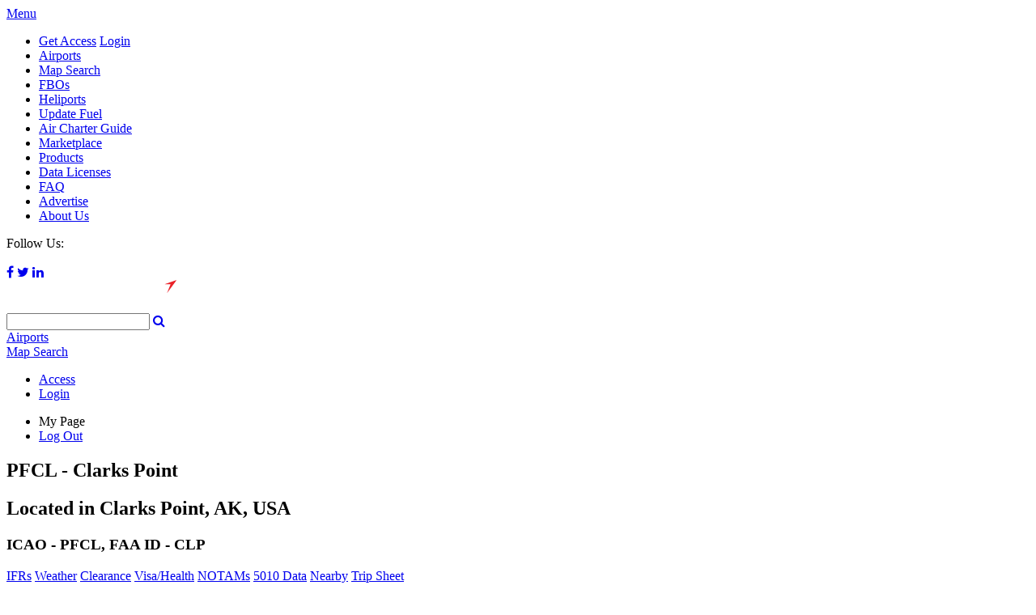

--- FILE ---
content_type: text/html; charset=utf-8
request_url: https://acukwik.com/Airport-Info/PFCL
body_size: 15369
content:
<!DOCTYPE html>
<html  lang="en-US" dir="ltr">
<head id="Head">
<!-- AirGap - Advanced Consent Override -->
<script>
self.airgap = {
overrides: [],
cookieOverrides: [],
...self.airgap,
};
const allowGcmAdvanced = (event) => {
if (event.purposes.has('GcmAdvanced')) {
event.allow();
}
};
self.airgap.overrides.push({override: allowGcmAdvanced});
self.airgap.cookieOverrides.push(allowGcmAdvanced);
</script>
  <script type="text/javascript">"use strict";function _typeof(t){return(_typeof="function"==typeof Symbol&&"symbol"==typeof Symbol.iterator?function(t){return typeof t}:function(t){return t&&"function"==typeof Symbol&&t.constructor===Symbol&&t!==Symbol.prototype?"symbol":typeof t})(t)}!function(){self.airgap?.ready||(self.airgap={readyQueue:[],ready(e){this.readyQueue.push(e)},...self.airgap});const e=()=>{const e="__tcfapiLocator",t=[],a=window;let n,s,o=a;for(;o;){try{if(o.frames[e]){n=o;break}}catch(e){}if(o===a.top)break;o=o.parent}n||(!function t(){const n=a.document,s=!!a.frames[e];if(!s)if(n.body){const t=n.createElement("iframe");t.style.cssText="display:none",t.name=e,n.body.appendChild(t)}else setTimeout(t,5);return!s}(),a.__tcfapi=function(...e){if(!e.length)return t;"setGdprApplies"===e[0]?e.length>3&&2===parseInt(e[1],10)&&"boolean"==typeof e[3]&&(s=e[3],"function"==typeof e[2]&&e[2]("set",!0)):"ping"===e[0]?"function"==typeof e[2]&&e[2]({gdprApplies:s,cmpLoaded:!1,cmpStatus:"stub"}):t.push(e)},a.addEventListener("message",(function(e){const t="string"==typeof e.data;let a={};if(t)try{a=JSON.parse(e.data)}catch(e){}else a=e.data;const n="object"==typeof a&&null!==a?a.__tcfapiCall:null;n&&window.__tcfapi(n.command,n.version,(function(a,s){let o={__tcfapiReturn:{returnValue:a,success:s,callId:n.callId}};e&&e.source&&e.source.postMessage&&e.source.postMessage(t?JSON.stringify(o):o,"*")}),n.parameter)}),!1))};airgap.ready((t=>{"TCF_EU"===t.loadOptions.consentManagerConfig.initialViewStateByPrivacyRegime[t.getRegimes()[0]]&&("undefined"!=typeof module?module.exports=e:e())}))}();</script>
  <script
data-cfasync="false"
data-local-sync="allow-network-observable"
data-prompt="auto"
data-report-only="off"
data-dismissed-view-state="Collapsed"
data-tcf-ui-dismissed-view-state="Collapsed"
src="https://transcend-cdn.com/cm/ef49a3f1-d8c1-47d6-88fc-50e41130631f/airgap.js"
></script>
<!-- End AirGap -->
<script type="text/JavaScript">
    var _elqQ = _elqQ || [];
    _elqQ.push(['elqSetSiteId', '966913078']);
    _elqQ.push(['elqTrackPageView', window.location.href]);

    (function () {
        function async_load() {
            var s = document.createElement('script'); s.type = 'text/javascript'; s.async = true;
            s.src = '//img.en25.com/i/elqCfg.min.js';
            var x = document.getElementsByTagName('script')[0]; x.parentNode.insertBefore(s, x);
        }
        async_load(); //modification for GTM compatibility
    })();
</script>
<!-- End Eloqua tracking -->
    <meta content="text/html; charset=UTF-8" http-equiv="Content-Type" />
<meta name="viewport" content="initial-scale=1.0,width=device-width" />
<!-- 
Start of global snippet: Please do not remove
Place this snippet between the <head> and </head> tags on every page of your site.
-->
<!-- Global site tag (gtag.js) - Google Marketing Platform -->
<script async src="https://www.googletagmanager.com/gtag/js?id=DC-9714310"></script>
<script>
  window.dataLayer = window.dataLayer || [];
  function gtag(){dataLayer.push(arguments);}
  gtag('js', new Date());

  gtag('config', 'DC-9714310');
</script>
<!-- End of global snippet: Please do not remove -->
<script type='text/javascript'>
    var script = document.createElement('script');
    script.type = "text/javascript";
    script.async=true;
    script.addEventListener("load", function (event) {
    if (window.IIRISTracker) {
      var cfg = {};
      cfg.config = {};
      cfg.config.snowplow = {};
      cfg.config.snowplow.appId = 'acukwik.com';
      cfg.config.snowplow.cDomain = 'c.acukwik.com';
      cfg.config.td = {};
      cfg.config.td.lob = 'im_naaviation';
      cfg.config.td.domain = 'acukwik'
      cfg.config.snowplow.contentTagEnabled = false;

IIRISTracker.initConfig(cfg);
      var irisEvt = new Event("trackerLoaded");
      window.dispatchEvent(irisEvt);
}
    });
    script.src = "https://widgets.iiris.com/iiris-tracker/v3.0/iris-t.js";
    document.getElementsByTagName('head')[0].appendChild(script);
</script><title>
	PFCL/Clarks Point General Airport Information
</title><meta id="MetaDescription" name="description" content="PFCL/Clarks Point General Airport Information" /><meta id="MetaKeywords" name="keywords" content="PFCL/Clarks Point General Airport Information, airport data, airport information" /><meta id="MetaRobots" name="robots" content="INDEX, FOLLOW" /><link rel="stylesheet" href="https://maxcdn.bootstrapcdn.com/font-awesome/4.6.1/css/font-awesome.min.css" /><link href="https://fonts.googleapis.com/css?family=Open+Sans:400,600,700" rel="stylesheet" type="text/css" /><link href="/Portals/0-System/dnn-css-variables.css?cdv=387" type="text/css" rel="stylesheet"/><link href="/Resources/Shared/stylesheets/dnndefault/10.0.0/default.css?cdv=387" type="text/css" rel="stylesheet"/><link href="/Portals/_default/Skins/acukwik/skin.css?cdv=387" type="text/css" rel="stylesheet"/><link href="/Portals/0/portal.css?cdv=387" type="text/css" rel="stylesheet"/><link href="/Portals/_default/Skins/acukwik/jquery.fancybox.css?cdv=387" type="text/css" rel="stylesheet"/><script src="/Resources/libraries/jQuery/03_07_01/jquery.js?cdv=387" type="text/javascript"></script><script src="/Resources/libraries/jQuery-Migrate/03_04_01/jquery-migrate.js?cdv=387" type="text/javascript"></script><script src="/Resources/libraries/jQuery-UI/01_13_03/jquery-ui.min.js?cdv=387" type="text/javascript"></script><script src="/Resources/libraries/HoverIntent/01_10_01/jquery.hoverIntent.min.js?cdv=387" type="text/javascript"></script>
	<!--[if IE]>
    <script type="text/javascript" src="https://cdnjs.cloudflare.com/ajax/libs/html5shiv/3.7.3/html5shiv-printshiv.js"></script>
    <![endif]-->
    <script async src="https://securepubads.g.doubleclick.net/tag/js/gpt.js"></script>
	<script>
    var gptadslots = [];
    var googletag = googletag || { cmd: [] };
</script>
    
    <script src="//assets.adobedtm.com/100e8b570010/6f645bf810b1/launch-b93c5d91f763.min.js"></script>
<link rel='icon' href='/Portals/0/Templates/favicon.ico?ver=iKPXGqLJUqW_d93m2nUlpA%3d%3d' type='image/x-icon' /><script type="text/javascript">
//ARPT page
 googletag.cmd.push(function () {
     var mapping1 = googletag.sizeMapping().addSize([720, 540], [728, 90]).addSize([320, 240], [[320, 50], [300, 50]]).addSize([100, 100], [88, 31]).build();
     var mapping2 = googletag.sizeMapping().addSize([990, 90], [980, 90], [970, 90], [728, 90], [320, 100], [320, 50]).build();
     //Bottom Anchor declaration
     gptadslots.push(googletag.defineOutOfPageSlot('/2441/acukwik.com', googletag.enums.OutOfPageFormat.BOTTOM_ANCHOR).setTargeting('pos', ['anchor']).defineSizeMapping(mapping2).addService(googletag.pubads()));
     //Adslot 10 declaration
     gptadslots.push(googletag.defineSlot('/2441/acukwik.com', [[320,50]], 'div-gpt-ad-6119057-10').setTargeting('pos', ['fullbanner1']).setTargeting('icao', ['PFCL']).setTargeting('siteArea', ['airport']).defineSizeMapping(mapping1).addService(googletag.pubads()));

     //Adslot 5 declaration
     gptadslots.push(googletag.defineSlot('/2441/acukwik.com', [[120,600]], 'div-gpt-ad-6119057-5').setTargeting('pos', ['skyscraper1']).setTargeting('siteArea', ['airport']).addService(googletag.pubads()));

     //Adslot 11 declaration
     gptadslots.push(googletag.defineSlot('/2441/acukwik.com', [[300,250]], 'div-gpt-ad-6119057-11').setTargeting('pos', ['lgsquare2']).setTargeting('icao', ['PFCL']).setTargeting('siteArea', ['airport']).addService(googletag.pubads()));

     //Adslot 2 declaration
     gptadslots.push(googletag.defineSlot('/2441/acukwik.com', [[120,600]], 'div-gpt-ad-6119057-2').setTargeting('pos', ['skyscraper2']).setTargeting('siteArea', ['airport']).addService(googletag.pubads()));

     //Adslot 7 declaration
     gptadslots.push(googletag.defineSlot('/2441/acukwik.com', [[320,50]], 'div-gpt-ad-6119057-7').setTargeting('pos', ['fullbanner2']).setTargeting('icao', ['PFCL']).setTargeting('siteArea', ['airport']).defineSizeMapping(mapping1).addService(googletag.pubads()));

     //Adslot 14 declaration
     gptadslots.push(googletag.defineSlot('/2441/acukwik.com', [[320,50]], 'div-gpt-ad-3632527-14').setTargeting('pos', ['fullbanner3']).setTargeting('siteArea', ['airport']).defineSizeMapping(mapping1).addService(googletag.pubads()));

     //Adslots declaration
     googletag.pubads().enableSingleRequest();
     googletag.pubads().collapseEmptyDivs();
     googletag.enableServices();
 });
</script>
</head>
<body id="Body">

    <form method="post" action="/Airport-Info/PFCL" onsubmit="javascript:return WebForm_OnSubmit();" id="Form" enctype="multipart/form-data">
<div class="aspNetHidden">
<input type="hidden" name="__EVENTTARGET" id="__EVENTTARGET" value="" />
<input type="hidden" name="__EVENTARGUMENT" id="__EVENTARGUMENT" value="" />
<input type="hidden" name="__VIEWSTATE" id="__VIEWSTATE" value="xMG3CvIFdp2bVDjKuOZnmSnTT53dFu9YxMR5bgn85CRlxwcBIifMOXCUyBb3uVkiY8g+3Yxkuquoa8ztR9qBkp0+I2r0jhKNxmX0vg80nzpwkjQ1Mfk7X3ZpNSy1LjWLYcDeKfGGojuObPJSbRmrokSUk8o0xLlajW2K9iGlTIdfOEF4Sm9QB0mfYG8q/qAYrSLmojN7LbqABz9hijxA41rP2B//X2mvJwx03sGOLDbnPPc8GGbrMYMGo/wlenGs7nrjqMIBzdT5qYDrLBlR8gfRdhugEl/lA0Mr0O5p555/Ky2h+uyrPJLbR3yrHcg16h5XovuZVb5eXainuCmlqF7S4vmlk+j8m2YCSy71WqwZKcLX1B16qku4YphBVy3awgMrqTaoHuOmZALpo+TgQ4qWzcfuuKvrBOFSS+gZTs2F+K6+VXnMUktLZMC7d1aB2PQJdXyLDf1EW3flJDzhQbvTF2lv3CZjR8XOGyFXiYjFnbDKFJ/uLf+1v1pcw5hhVOCsO0pYSnp/Ro4pibAn7UhGj1w3axsiPROa6ahP56pj4hh7iNAkUkS+mnewUFyy/W0tlIIX+K/CeBROy91lzLCaAXERM2H36C2D/vO6oB2NuvzNbknqPmE12hCSmjxNT5cYMgvy6/DtG2TyL/yCseDstZaHirasnrT2+bIDD0BZekRhLM2SqMYiVkkTwKotqc+pGACiZFUySmOui1AIq7ojiW/aeDgvwPulIqHiT5FvG31K/X24U8P0HwBLJcbEGmuLTsG4liCkVDjF/X65qePUj8WUrpfOQMamuDG0JVETbRXR1GyflWY6GBQ12MGIBiUnbBoKS4C7DiUOvvZO9qvgyPszCqciXKmkPEKGdfc37p3G1z/TmERsMeeNqKsOLSswKJFN6CZZWbX/pDVacoMlxpoGp/[base64]/bXBDyseAdIV7+oKiUVwKqoWYC1MLVcvGo3+PGeRsLT5MjXe5zl0G1LI/Slzcbfk8Mwetwewap6j7QhUoZEqQfLOhB4ZpepnlQUgr88AWzCguDIWtC8k829cTXv24JsXO+wHWaoz8WXtboH1ahSKRIEMMG6/bwPpvfRLGq/VRpdoe8tX/4l8mVo/YZWQVN+fjRCrP2EDTbyg8ufwq7k1/mPdAh3hJNnWnVZAKjwB5XommUHIpnfn6H7+0HsVT52OT6w5w/buJu9zN8YZE+jYts1yOas/mljk6jS54vtZgOaLSkQtX3P6xLfFi1c9O69LdGxzmFKvz54+2QGvaZx+rXsRnEoMxXAzMxpj+viZmcB43elk+pzQ4Zp4pQJnZPrNc0eYX1Uw6nJzTeDMx7VG6KaQ0CaTavcurhpn/hP6WIWq8h5RWdnjOg/SH3kdZAL4j3TbFNOJKUtRCyu6ngJ5SOIXdi1yxUMYR5d1BhX0T8GOsmTTyETpKb/zUsNUYviITFeDhjfra7ZEpsJ8iuDfanDVtUFx/d+stWUWBgKYDwuSME++dqjJx6lHOmjCBqz5TPXtW0s78W+1yb8sj/8C0wmyL/gIIgqg3J96I8GZHysw3AP5EYeBAciGybIgI31WjU/fGc+inHZgNl+XiV+O50NCoa/20pCv8R9ShbWGqLbiFXoFuhfT0ygD105FsPrRqabx/wH+dW3Gahluob2VYk7p4Ouv6R6qQKCSO6uAZDzCHGsnlhBqgkEv2259e5+bN0AXAfiWZRvlWbohzNgyLGkVQjAMUblPMWqK3QrzXVcBcZCUrB7T+/gpIz1Wtw2qFDGUXSbGrbuTbAIlACTOrp0P/zozyqv0GY6g8qIwh+uKp4Vgv+L6muN5pJUCtG4rOE6mzPxdrcZK+jTksc/Ribr4/R71h7WITzSJ5/2NxGCBuV+vgYhWvZiG2+CTj/rj/irK9iWdkkOQNXor9tX/b0waGyY3pRFPY79KX9yVTJpRDeZ1YL96WHYGAXEy2GVhTY2CLPUzYB3cEuiAdW5jHNIS180kVgWlo5hXSu3JKDeBJC21jrx5uB0M0xaIgeTwMmNJ9ioJT1llqlDVXNHNpXzMalRcg5iRmZAyYsJZ1VkFWPcudckMT0gIgKYR+nEnY4O/sQMBpaWfz39i+uty0O78pl+AaobBOYu9MeHjYUboxnZXiI202NG1iv/s53M3spCJ41VtnnijA84wpLjD4AYIMzlB6y4grOugLydOzqkF59FxlqvrFRWCIb8Zhs3eRm1sWn14nyrGyM50Nid/lK3sLjw8IO/[base64]/nGAX4oSkRKgqTBJpXl9nOTV6VNYtggmIO62nadKSSExSoLnaxFtDdwL1jcBpI57dmOwcGYQI9PqWE9HnvWBxeQ7jI79vE/0LEq1TruzcjCqcEuxft542YXN3W+j5z4gGluvS8DTkYrv6LGRUaqvb0AcPtnyrcpaC2YdDFzuXQ5AvYVJmdRxXA0c7lxcF62vj7/3fRSFmb6glhK73czZzAuXk9izk+UptJosxf+xudp2sylbfdo1qdtPMeOdHLzU4tS/W7vpLtJBXlK2b8jwBOHAt+Gp72TuKr2kCEuxjYOe4DPNIj6cqOXZGqgzZOqejER8qPJSoV0koi46u5CEnkTn1dMiIc9dRQHb2UsS6IlQDA2F2onZKHQeYrYN0uH5MkLo9UrEgAKQOQxANckSV4z+VcQ/[base64]/5J4PRRZPqj1ZIdqohaRGXrh8dA9HaSP3CLATGqDAAjl8mT93ymAVG/Q9ioICcXFUP3SuRPwI+WJISbxqh7dypL4FQhkqz5WOwwsL+5VMetdjXtMTUinr8svoqoAAK2pblu/5KHca+/5nj8Ji1gJ3VRLuXfv8iu4ez5JDM6gwpd6c1CWWjwmRQtEPD2YnnQLTIM2ipawIuJ3OUxSRPPR3E18ej8UJHpH7EFF8fP7Zg/ACwCmkL+kUkuQYVjA0M6hwNLTO5wWH+n0Lt8E848V2TXtwnaEdDMsR8A/[base64]/dJDrPGIjv4fo3Jj6aXpWYn/U0cdtzWrJgfS/ZHfr5eC/QJ74+tXqopbhw9gn+W8AxyY4kQNyJJzopWHf5BqlZNGAzGfQtVUNw+9RCWl2CXFFHGLt/QjCkcia5vpeSooH3BeZc+ULWR1E4On2/kO3bRKv4GNS2MT8G+yIabl1YZlIZYui1SQzbkzWN70LXPm4N9c28Zs5qHiyioVtsYR1Ppy75ywOn/q5I+7PONQF3r1NFK74KvrQ6c+Rhd6flKjDzl3eVZfN61hU8LXwo4AHWdIXBm1zp5xfvvz3cN6buoPixHaiLIyvLyFgOOkt+X/Anv393wv65FQ5UfMY/hEhFXKh58vqU7bZU/pGWcapYrc64UVdwEy5qAXucjXfPAUoOlvTyXHOBqMhz1EYegI5hAeYNb9f17oeK8R9/h5/Z0RjjyuwXLdZPsD4MaHlyoI/Om45EuH0M6+1VvJYYqLRhKFRhM7c/uFfkR8wYdutdchA/4nH+35EdIvxXCvtR9az6yw3hAf8dEjCRggTcXoUKgm7Apb/GTp4nIv5e++xeAz7AbATlvdaFT75wMKB4zkN+4Tpy860XEl+9IzGXKKi8e9DH4UxrSljvBW0Djulv40K/3UGd5N163OXze5wzCli02Svnq5uoZesNvWBsyhB5xXo9FueyQ8MypOvHqoPpuRWfuLI8lnr57BZ+cOaxNoebsEtpzsHrAlSlTXGEHrv1Gn15m9/6HCzx1UzWE5tmFB8IlWsAVMpyFnMjCczr6apbxKOKAZe0XvL4MxVCjVKbEFf0y91CHknaD/IruNlyxE3t+qKA7OOZ/NJsNqSdN88nnH86iCkDxrSv8H1ZLfHYBjknuizAMxSvfkzFz0QkDAJeKaVC4kZO448BSRa+42yYZkC0v2HlPkkIn4xH0y86t/FMnR30FeZ3yzvf4HQsuaowL4gUdeUWmKOJLbnUfAx+VpQ73lA8DmtUKjPn" />
</div>

<script type="text/javascript">
//<![CDATA[
var theForm = document.forms['Form'];
if (!theForm) {
    theForm = document.Form;
}
function __doPostBack(eventTarget, eventArgument) {
    if (!theForm.onsubmit || (theForm.onsubmit() != false)) {
        theForm.__EVENTTARGET.value = eventTarget;
        theForm.__EVENTARGUMENT.value = eventArgument;
        theForm.submit();
    }
}
//]]>
</script>


<script src="/WebResource.axd?d=pynGkmcFUV0ADzfOnRUBpv3rK_50aSSPuUHVhzLLR3XQ4b9UzmHxiL-q9MA1&amp;t=638901536248157332" type="text/javascript"></script>


<script src="/ScriptResource.axd?d=nv7asgRUU0t-RrePSRgGYrsRu5xBvkvHEuOkUuupZ7-JobFsQvOwIRhtaXOs1UAQeh4LO3mElWKdKB5tziRhnZ77XIbBEhgw4QNoH27nPFW00oxIClzQbQeHStQ1&amp;t=ffffffff93d1c106" type="text/javascript"></script>
<script src="/ScriptResource.axd?d=NJmAwtEo3Ipvb28UklfwIpkQF2ZpDbeKkjMECF-XTa5mE5mTRWfVXGX8s5iqHBGcJN5-ymlgQmOyu8XDSiBHXmEDvPiHV9SWYgs-c9hJOD-RVndwxad1zW9RxmXbS-kM9az72A2&amp;t=5c0e0825" type="text/javascript"></script>
<script src="/ScriptResource.axd?d=dwY9oWetJoJSoofd0rZz-EqZbSZc2mqhUb3YHCfeXgaVdGUlfbgl2YiURnYYIE2o74d2pLZDBQf1EF06IBH8GddHVgpmt33Qdph_jHeqwr869dVJMT1ILCU9EGW2fdV2TPCaITxYETeHeDAl0&amp;t=5c0e0825" type="text/javascript"></script>
<script type="text/javascript">
//<![CDATA[
function WebForm_OnSubmit() {
if (typeof(ValidatorOnSubmit) == "function" && ValidatorOnSubmit() == false) return false;
return true;
}
//]]>
</script>

<div class="aspNetHidden">

	<input type="hidden" name="__VIEWSTATEGENERATOR" id="__VIEWSTATEGENERATOR" value="CA0B0334" />
	<input type="hidden" name="__VIEWSTATEENCRYPTED" id="__VIEWSTATEENCRYPTED" value="" />
	<input type="hidden" name="__EVENTVALIDATION" id="__EVENTVALIDATION" value="+x7tlcLMefTozATgnyDK1IIOyExJdZVsiUAbH7GqhfffZXGry9g+ozo93nm3xqX7t5YSRcRa0OCNYYHT8UpVFaGo0xCFBAw87FAbE17cYp0yZGLN6YNwbaBjCsZcLZACoNNOsZUpdjJuFzZPu+bRywCE8+V/HY+3AS7eOYx3sfwbV+c5g6V701cDGdt4scAb+NQpX6ZCBQnpnwYf2B4L1xhwjzKCC4n2UwvdW1vRaJ1ibvTlNhp4PRV9ca6DSCPLvlLmeJ09Q7xDk4LcJ1Ma48cVdwQ=" />
</div><script src="/js/dnn.modalpopup.js?cdv=387" type="text/javascript"></script><script src="/Portals/_default/Skins/acukwik/js/jquery.rateit.min.js?cdv=387" type="text/javascript"></script><script src="/Portals/_default/Skins/acukwik/js/jquery.fancybox.pack.js?cdv=387" type="text/javascript"></script><script src="/Portals/_default/Skins/acukwik/js/jquery.watermark.min.js?cdv=387" type="text/javascript"></script><script src="/Portals/_default/Skins/acukwik/js/jquery.cookie.js?cdv=387" type="text/javascript"></script><script src="/Portals/_default/Skins/acukwik/js/jquery.formatCurrency-1.4.0.pack.js?cdv=387" type="text/javascript"></script><script src="/Portals/_default/Skins/acukwik/js/site.js?cdv=387" type="text/javascript"></script><script src="/js/dnncore.js?cdv=387" type="text/javascript"></script><script src="https://maps.google.com/maps/api/js?v=3&amp;key=AIzaSyAr4bmJBY2Y9Ooov1qnLljH78Vw3zDNK_I&amp;cdv=387" type="text/javascript"></script><script src="/Resources/libraries/DnnPlugins/10_01_02/dnn.jquery.js?cdv=387" type="text/javascript"></script>
<script type="text/javascript">
//<![CDATA[
Sys.WebForms.PageRequestManager._initialize('ScriptManager', 'Form', ['tdnn$MyAccountLink1$up1','dnn_MyAccountLink1_up1','tdnn$ctr422$VDC$ctl00$up1','','tdnn$ctr422$VDC$ctl00$TripSheetControl1$up1',''], ['dnn$ctr422$VDC$ctl00$rFBO',''], [], 5400, '');
//]]>
</script>

        
        
        

<div class="airportInfo">
    <div class="clearboth pFixed">

        <div class="leaderboard">
            <!-- Async AdSlot 10 for Ad unit 'acukwik.com' ### Size: [[320,50]] -->
            <!-- Adslot's refresh function: googletag.pubads().refresh([gptadslots[9]]) -->
            <div id='div-gpt-ad-6119057-10'>
                <script>
                    googletag.cmd.push(function () { googletag.display('div-gpt-ad-6119057-10'); });
                </script>
            </div>
            <!-- End AdSlot 10 -->
        </div>
        <header class="header secondary mb20px">
            <div class="wrap">
                <div class="clearfix">
                    <div class="fl sidebar">
                        <div id="TopNav">
                            <a href="#" class="OpenMenu">Menu</a>
                            <nav class="hide TopMenu">
                                
<ul>
    
    <li id="dnn_TopNav1_liAccess" class="showonMobileTablet">
        <a href="/Get-Access">Get Access</a>
        <a id="dnn_TopNav1_hlLogin" onclick="return dnnModal.show(&#39;/Login?returnurl=/Airport-Info/PFCL&amp;popUp=true&#39;,/*showReturn*/true,440,520,true,&#39;&#39;)" href="https://acukwik.com/Login?returnurl=/Airport-Info/PFCL">Login</a>
    </li>
    <li>
        <a href="/Power-Search-Airports">Airports</a>
    </li>
    <li>
        <a href="/Map-Search">Map Search</a>
    </li>
    <li>
        <a href="/Power-Search-FBO">FBOs</a>
    </li>
    <li>
        <a href="/Power-Search-Heliports">Heliports</a>
    </li>
    <li>
        <a href="/Account/User?d=y">Update Fuel</a>
    </li>
    <li>
        <a href="https://www.aircharterguide.com/" target="_blank">Air Charter Guide</a>
    </li>
    <li>
        <a href="https://marketplace.aviationweek.com/" target="_blank">Marketplace</a>
    </li>
    <li>
        <a href="/Products">Products</a>
    </li>
    <li>
        <a href="/Data-Licenses">Data Licenses</a>
    </li>
    <li>
        <a href="/FAQ">FAQ</a>
    </li>
    <li>
        <a href="/Advertise">Advertise</a>
    </li>
    <li>
        <a href="/About-Us">About Us</a>
    </li>
</ul>
<div class="clearboth social">
    Follow Us:<br />
    <br />
    <a href="http://www.facebook.com/pages/Acukwik/100830696644032" target="_blank"><i class="fa fa-facebook" aria-hidden="true"></i></a>
    <a href="https://twitter.com/acukwik" target="_blank"><i class="fa fa-twitter" aria-hidden="true"></i></a>
    <a href="https://www.linkedin.com/company/ac-u-kwik?trk=company_logo" target="_blank"><i class="fa fa-linkedin" aria-hidden="true"></i></a>
</div>
                            </nav>
                        </div>
                    </div>
                    <div class="fl main_content">
                        <div class="clearboth">
                            <a id="dnn_dnnLOGOmobi_hypLogo" title="My Website" href="/">
                                <img id="dnn_dnnLOGOmobi_imgLogo" src="/portals/0/web_images/header-logo.svg" />
                            </a>
                        </div>
                        <div id="dnn_BasicSearch_pnlBasicSearch" class="BasicSearch" onkeypress="javascript:return WebForm_FireDefaultButton(event, &#39;dnn_BasicSearch_lbntSearch&#39;)">
	
    <input name="dnn$BasicSearch$txtSearch" type="text" maxlength="50" id="dnn_BasicSearch_txtSearch" class="basicSearchTXT" />
    <a id="dnn_BasicSearch_lbntSearch" class="Search" href="javascript:__doPostBack(&#39;dnn$BasicSearch$lbntSearch&#39;,&#39;&#39;)"><i class="fa fa-search" aria-hidden="true"></i></a>
    <div class="clearboth">
        <div class="fl w25p"><a href="/Power-Search-Airports">Airports</a></div>
        <div class="fl w25p"><a href="/Map-Search" class="Proximity">Map <span>Search</span></a></div>
        
        <div class="clearboth"></div>
    </div>

</div>


                    </div>
                    <div class="fl sidebar">
                        

<ul class="hideonMobile">
    <li id="dnn_MyAccountLink1_AccessLi" class="AccessLI"><a href="/Get-Access">Access</a></li>
    <li id="dnn_MyAccountLink1_LoginLi">
        <a id="dnn_MyAccountLink1_hlLogin" onclick="return dnnModal.show(&#39;/Login?returnurl=/Airport-Info/PFCL&amp;popUp=true&#39;,/*showReturn*/true,440,520,true,&#39;&#39;)" href="https://acukwik.com/Login?returnurl=/Airport-Info/PFCL">Login</a>
    </li>
    
</ul>

<div class="myAccountMenu">
    <ul>
        <li>
            <a id="dnn_MyAccountLink1_hlMyAccount">My Page</a></li>
        <li><a href="/logoff.aspx">Log Out</a></li>
    </ul>
</div>
<div id="dnn_MyAccountLink1_up1">
	
        
        <div id="dnn_MyAccountLink1_UpdateProgress1" style="display:none;">
		
                <div class="divprogress" id="progress"></div>
            
	</div>
    
</div>

                    </div>
                </div>
            </div>
        </header>
    </div>
    <main class="wrap airportInfoWrap clearfix">
        <section class="fl sidebar">
            <div class="skyscraper">
                <!-- Async AdSlot 5 for Ad unit 'acukwik.com' ### Size: [[120,600]] -->
                <!-- Adslot's refresh function: googletag.pubads().refresh([gptadslots[4]]) -->
                <div id='div-gpt-ad-6119057-5'>
                    <script>
                        googletag.cmd.push(function () { googletag.display('div-gpt-ad-6119057-5'); });
                    </script>
                </div>
                <!-- End AdSlot 5 -->
            </div>
        </section>
        <section class="fl main_content">
            <div class="clearboth">
                <div id="dnn_ContentPane"><div class="DnnModule DnnModule-DynamicControl DnnModule-422"><a name="422"></a><div id="dnn_ctr422_ContentPane"><!-- Start_Module_422 --><div id="dnn_ctr422_ModuleContent" class="DNNModuleContent ModDynamicControlC">
	<div id="dnn_ctr422_VDC_ContentPane" class="">

<!--CDF(Css|/Portals/_default/Skins/acukwik/jquery.fancybox.css?cdv=387|DnnPageHeaderProvider|100)-->
<script type="text/javascript">
    function initialize3() {
        var hdnLat = $('#dnn_ctr422_VDC_ctl00_hfLat').val();
        var hdnLon = $('#dnn_ctr422_VDC_ctl00_hfLon').val();
        var latlng = new google.maps.LatLng(hdnLat, hdnLon);
        var myOptions = {
            zoom: 13,
            scrollwheel: false,
            center: latlng,
            mapTypeId: google.maps.MapTypeId.HYBRID
        };
        var map3 = new google.maps.Map(document.getElementById("map3"), myOptions);
        var marker = new google.maps.Marker({
            position: latlng,
            map: map3,
            title: ""
        });
    }
    $(function () {
        $("#dnn_ctr422_VDC_ctl00_hlRunwayDiagramIMG").fancybox();
        $("#dnn_ctr422_VDC_ctl00_hlFAADiagramIMG").fancybox();
        $("a.Freemium,a.Premium,a.International").parent('.fl').prev('.fl').addClass('regLabel');
        $('.aEmail').click(function (e) {
            var t = $(this);
            t.addClass('loader');
            $.ajax({
                type: 'GET',
                url: '/desktopmodules/Services/api/FunctionsWS/GetARPTEmail?ICAO=' + t.data('id'),
                contentType: 'application/json; charset=utf-8',
                dataType: 'json',
                success: function (d) {
                    t.replaceWith(d);
                }
            });
            e.preventDefault();
        });
        $('.ghEmail').click(function (e) {
            var t = $(this);
            t.addClass('loader');
            $.ajax({
                type: 'GET',
                url: '/desktopmodules/Services/api/FunctionsWS/GetGHEmail?GROUND_HANDLER_ID=' + t.data('id') + '&Service_Type_ID=' + t.data('service'),
                contentType: 'application/json; charset=utf-8',
                dataType: 'json',
                success: function (d) {
                    t.replaceWith(d);
                }
            });
            e.preventDefault();
        });
        $('.sEmail').click(function (e) {
            var t = $(this);
            t.addClass('loader');
            $.ajax({
                type: 'GET',
                url: '/desktopmodules/Services/api/FunctionsWS/GetSupplierEmail?SUPPLIER_ID=' + t.data('id') + '&Service_Type_ID=' + t.data('service'),
                contentType: 'application/json; charset=utf-8',
                dataType: 'json',
                success: function (d) {
                    t.replaceWith(d);
                }
            });
            e.preventDefault();
        });
        $('.convertPrice').on('click', function (e) {
            var t = $(this);
            var fuelTable = t.closest('.fuelTable');
            if (t.hasClass('red')) {
                var t1 = t.attr('data-text')
                t.removeClass('red');
                t.attr('data-text', t.html());
                t.html(t1);
                fuelTable.find('.price').hide();
                fuelTable.find('.USDPrice').show();
            } else {
                var t1 = t.attr('data-text')
                t.addClass('red');
                t.attr('data-text', t.html());
                t.html(t1);
                fuelTable.find('.price').show();
                fuelTable.find('.USDPrice').hide();
            }
        });
    });
</script>
<div id="dnn_ctr422_VDC_ctl00_up1">
		
        <div class="airportInfoContentWrap">

            <input type="hidden" name="dnn$ctr422$VDC$ctl00$hfLat" id="dnn_ctr422_VDC_ctl00_hfLat" value="58.833333" />
            <input type="hidden" name="dnn$ctr422$VDC$ctl00$hfLon" id="dnn_ctr422_VDC_ctl00_hfLon" value="-158.530000" />
            <input name="dnn$ctr422$VDC$ctl00$hfR" type="hidden" id="dnn_ctr422_VDC_ctl00_hfR" data-r="OAQAo8ue/k2mm/04BVdWIOlz8EvrDiXEhciERPO1gwE=" />
            <h1>
                PFCL - Clarks Point <a href="#" class="favouriteARPT" data-id="19561"></a></h1>
            <h2>Located in Clarks Point, AK, USA</h2><h3>ICAO - PFCL, FAA ID - CLP</h3>
            
            <div id="dnn_ctr422_VDC_ctl00_TripSheetControl1_divMainNav" class="clearfix arptMainLinks">
    
    <a id="dnn_ctr422_VDC_ctl00_TripSheetControl1_hlInstrProc" href="/Procedures/PFCL">IFRs</a>
    <a id="dnn_ctr422_VDC_ctl00_TripSheetControl1_hlWeather" href="/Weather/PFCL">Weather</a>
    <a id="dnn_ctr422_VDC_ctl00_TripSheetControl1_hlClearances" class="International2" href="/Get-Access?returnurl=%2fAirport-Info%2fPFCL">Clearance<span class="International"></span></a>
    <a id="dnn_ctr422_VDC_ctl00_TripSheetControl1_hlPassport" class="International2" href="/Get-Access?returnurl=%2fAirport-Info%2fPFCL">Visa/Health<span class="International"></span></a>
    <a id="dnn_ctr422_VDC_ctl00_TripSheetControl1_hlNOTAMS" href="/NOTAMs/PFCL">NOTAMs</a>
    <a id="dnn_ctr422_VDC_ctl00_TripSheetControl1_hlFAA5010" onclick="alert(&#39;Please note, we are not responsible for the content of external websites.&#39;);window.open(&#39;https://nfdc.faa.gov/nfdcApps/services/ajv5/airportDisplay.jsp?airportId=PFCL&#39;,&#39;&#39;,&#39;&#39;);" href="javascript:void();">5010 Data</a>
    <a id="dnn_ctr422_VDC_ctl00_TripSheetControl1_hlNearby" class="International2" href="/Get-Access?returnurl=%2fAirport-Info%2fPFCL">Nearby<span class="International"></span></a>
    
    <a class="International2" href="/Get-Access?returnurl=%2fAirport-Info%2fPFCL">Trip Sheet<span class="Premium"></span></a>
</div>
<div id="dnn_ctr422_VDC_ctl00_TripSheetControl1_up1">
			
        
        <div id="dnn_ctr422_VDC_ctl00_TripSheetControl1_UpdateProgress1" style="display:none;">
				
                <div class="divprogress" id="progress"></div>
            
			</div>
    
		</div>

            <div class="clearfix topAirportInfo">
                <div class="fl leftCol">
                    
                            <div class="clearboth p3xp bold">Airport Type&nbsp;</div>
                            <div class="clearboth p3px">Civil&nbsp;</div>
                        
                            <div class="clearboth p3xp bold">Lat/Long&nbsp;</div>
                            <div class="clearboth p3px">N58-50.0/W158-31.8&nbsp;</div>
                        
                            <div class="clearboth p3xp bold">Elevation (ft)&nbsp;</div>
                            <div class="clearboth p3px">80&nbsp;</div>
                        
                            <div class="clearboth p3xp bold">Fuel Available&nbsp;</div>
                            <div class="clearboth p3px">NO FUEL&nbsp;</div>
                        
                            <div class="clearboth p3xp bold">Current UTC&nbsp;</div>
                            <div class="clearboth p3px">6:48:14 PM (-9.00)&nbsp;</div>
                        
                </div>
                <div class="fl rightCol">
                    
                            <div class="clearboth p3xp bold">Approaches&nbsp;</div>
                            <div class="clearboth p3px">VFR&nbsp;</div>
                        
                            <div class="clearboth p3xp bold">Longest Primary Runway (ft)&nbsp;</div>
                            <div class="clearboth p3px">3200 x 60, 18/36&nbsp;</div>
                        
                            <div class="clearboth p3xp bold">Runway Surface&nbsp;</div>
                            <div class="clearboth p3px">Gravel&nbsp;</div>
                        
                            <div class="clearboth p3xp bold">Local Standard Time&nbsp;</div>
                            <div class="clearboth p3px">9:48:14 AM&nbsp;</div>
                        
                </div>
                <div class="fr w300px">
                    <!-- Async AdSlot 11 for Ad unit 'acukwik.com' ### Size: [[300,250]] -->
                    <!-- Adslot's refresh function: googletag.pubads().refresh([gptadslots[10]]) -->
                    <div id='div-gpt-ad-6119057-11'>
                        <script>
                            googletag.cmd.push(function () { googletag.display('div-gpt-ad-6119057-11'); });
                        </script>
                    </div>
                    <!-- End AdSlot 11 -->
                </div>
            </div>
            <div class="bluePanelTitle">
                More Airport Information <span>(Click to expand)</span>
            </div>
            <div class="bluePanelContent">
                <div class="clearfix mb20px mainInfo">
                    <div class="w49p fl">
                        
                                <div class="clearboth table">
                                    <div class="w55p fl bold">Airport Light Intensity</div>
                                    <div class="w45p fl">MEDIUM</div>
                                </div>
                            
                                <div class="clearboth table">
                                    <div class="w55p fl bold">Airport of Entry</div>
                                    <div class="w45p fl">No</div>
                                </div>
                            
                                <div class="clearboth table">
                                    <div class="w55p fl bold">Customs</div>
                                    <div class="w45p fl">No</div>
                                </div>
                            
                                <div class="clearboth table">
                                    <div class="w55p fl bold">US Customs Pre-Clearance</div>
                                    <div class="w45p fl">No</div>
                                </div>
                            
                                <div class="clearboth table">
                                    <div class="w55p fl bold">Slots Required</div>
                                    <div class="w45p fl">No</div>
                                </div>
                            
                                <div class="clearboth table">
                                    <div class="w55p fl bold">Handling Mandatory</div>
                                    <div class="w45p fl">No</div>
                                </div>
                            
                                <div class="clearboth table">
                                    <div class="w55p fl bold">Airport Manager Phone</div>
                                    <div class="w45p fl"><a href="#" class="Premium">PREMIUM</a></div>
                                </div>
                            
                                <div class="clearboth table">
                                    <div class="w55p fl bold">Airport Ownership</div>
                                    <div class="w45p fl"><a class="Freemium" onclick="return dnnModal.show('/Register?returnurl=%2fAirport-Info%2fPFCL&amp;popUp=true',/*showReturn*/true, 670, 768, true, '')" href="/Register?returnurl=%2fAirport-Info%2fPFCL">REGISTER</a></div>
                                </div>
                            
                                <div class="clearboth table">
                                    <div class="w55p fl bold">Facility Use</div>
                                    <div class="w45p fl"><a class="Freemium" onclick="return dnnModal.show('/Register?returnurl=%2fAirport-Info%2fPFCL&amp;popUp=true',/*showReturn*/true, 670, 768, true, '')" href="/Register?returnurl=%2fAirport-Info%2fPFCL">REGISTER</a></div>
                                </div>
                            
                    </div>
                    <div class="w49p fr">
                        
                                <div class="clearboth table">
                                    <div class="w62p fl bold">DST</div>
                                    <div class="w38p fl">2nd Sun in Mar 0200L to 1st Sun in Nov 0200L</div>
                                </div>
                            
                                <div class="clearboth table">
                                    <div class="w62p fl bold">Sunrise</div>
                                    <div class="w38p fl">10:08 AM</div>
                                </div>
                            
                                <div class="clearboth table">
                                    <div class="w62p fl bold">Sunset</div>
                                    <div class="w38p fl">05:21 PM</div>
                                </div>
                            
                                <div class="clearboth table">
                                    <div class="w62p fl bold">Variation</div>
                                    <div class="w38p fl">15E</div>
                                </div>
                            
                                <div class="clearboth table">
                                    <div class="w62p fl bold">Distance from City</div>
                                    <div class="w38p fl">1 MILE E OF CITY</div>
                                </div>
                            
                                <div class="clearboth table">
                                    <div class="w62p fl bold">CTAF Frequency</div>
                                    <div class="w38p fl"><a class="Freemium" onclick="return dnnModal.show('/Register?returnurl=%2fAirport-Info%2fPFCL&amp;popUp=true',/*showReturn*/true, 670, 768, true, '')" href="/Register?returnurl=%2fAirport-Info%2fPFCL">REGISTER</a></div>
                                </div>
                            
                    </div>
                </div>
                
                
            </div>
            <div class="clearboth mb40px">
                <div class="clearfix diagram">
                    
                    
                    <div class="w40p">
                        <strong>Google Satellite Map of PFCL</strong>
                        <div id="map3"></div>
                        <script type="text/javascript">initialize3();</script>
                    </div>
                </div>
            </div>
            <div class="leaderboard mb20px">
                <!-- GPT AdSlot 14 for Ad unit 'acukwik.com' ### Size: [[320,50]] -->
                <!-- Adslot's refresh function: googletag.pubads().refresh([gptadslots[14]]) -->
                <div id='div-gpt-ad-3632527-14'>
                    <script>
                        googletag.cmd.push(function () { googletag.display('div-gpt-ad-3632527-14'); });
                    </script>
                </div>
                <!-- End AdSlot 14 -->
            </div>
            <div class="clearfix mb50px">
                
<script type="text/javascript">
    function ValidateICAO(sender, args) {
        var t = $("#" + sender.controltovalidate + "");
        sender.innerHTML = "<span class='head'></span><span class='bb'>The ICAO " + t.val() + " was not found.</span>";
        if (t.val() != '') {
            $.ajax({
                type: 'GET',
                url: '/desktopmodules/Services/api/ARPTWS/Exist?ICAO=' + t.val(),
                contentType: 'application/json; charset=utf-8',
                dataType: 'json',
                async: false,
                success: function (d) {
                    args.IsValid = (d != null);
                }
            });
        } else {
            args.IsValid = false;
        }
    }
    $(function () {
        var r = $('.Results');
        r.hide();
        $('#dnn_ctr422_VDC_ctl00_dnnDistanceCalculator_txtFromICAO').watermark('ICAO example: KJFK');
        $('#dnn_ctr422_VDC_ctl00_dnnDistanceCalculator_txtToICAO').watermark('ICAO example: KLAX');
        $('#dnn_ctr422_VDC_ctl00_dnnDistanceCalculator_lbtnCalculate').click(function (e) {
            e.preventDefault();
            if (Page_ClientValidate("Calculate")) {
                $.ajax({
                    type: 'GET',
                    url: '/desktopmodules/Services/api/FunctionsWS/Distance_Calculator?FromICAO=' + $('#dnn_ctr422_VDC_ctl00_dnnDistanceCalculator_txtFromICAO').val() + '&ToICAO=' + $('#dnn_ctr422_VDC_ctl00_dnnDistanceCalculator_txtToICAO').val(),
                    contentType: 'application/json; charset=utf-8',
                    dataType: 'json',
                    async: false,
                    success: function (d) {
                        $('#FromICAO').html($('#dnn_ctr422_VDC_ctl00_dnnDistanceCalculator_txtFromICAO').val());
                        $('#ToICAO').html($('#dnn_ctr422_VDC_ctl00_dnnDistanceCalculator_txtToICAO').val());
                        var res = jQuery.parseJSON(d);
                        $('.Cal-Results').html(res.html);
                        $('#hfDistance').val(res.Distance);
                        $('.Results h3').html((parseFloat(res.Distance) * 0.8684).toFixed(2));
                        r.slideDown();
                    }
                });
            }
        });
        $('.Results input[type=radio]').click(function () {
            var units = parseFloat($('#hfDistance').val()); // miles
            if ($(this).attr('id') === 'rblUnit_0') { // nautical miles 
                units = units * 0.8684;
            } else if ($(this).attr('id') === 'rblUnit_2') { // kilometers
                units = units * 1.609344;
            }
            if (isNaN(units)) {
                units = 'Something went wrong';
            } else {
                units = units.toFixed(2);
            }
            $('.Results h3').text(units);
            $('#Miles').text($(this).next().text());
        });
        $('.CloseCalc').click(function (e) {
            e.preventDefault();
            $(this).closest('.Results').slideUp(function () {
                $('#dnn_ctr422_VDC_ctl00_dnnDistanceCalculator_txtFromICAO').val('');
                $('#dnn_ctr422_VDC_ctl00_dnnDistanceCalculator_txtToICAO').val('');
            });
        });
    });
</script>
<script type="text/javascript">
    function ValidatorUpdateDisplay(val) {
        if (typeof (val.display) == "string") {
            if (val.display == "None") {
                return;
            }
            if (val.display == "Dynamic") {
                val.style.display = val.isvalid ? "none" : "block";
                return;
            }
        }
        //if ((navigator.userAgent.indexOf("Mac") > -1) &&
        //(navigator.userAgent.indexOf("MSIE") > -1)) {
        //    val.style.display = "inline";
        //}
        //val.style.visibility = val.isvalid ? "hidden" : "visible";
    }
</script>
<div class="clearboth Airport-Distance-Calculator">
    <div class="clearboth DNNAligncenter">
        <strong>Airport Distance Calculator</strong>
    </div>
    <div id="dnn_ctr422_VDC_ctl00_dnnDistanceCalculator_pnlDistance_Calculator" class="clearboth" onkeypress="javascript:return WebForm_FireDefaultButton(event, &#39;dnn_ctr422_VDC_ctl00_dnnDistanceCalculator_lbtnCalculate&#39;)">
			
        <div class="clearfix searchFields">
            <div class="fl w33p p3px">
                From:
                <input name="dnn$ctr422$VDC$ctl00$dnnDistanceCalculator$txtFromICAO" type="text" maxlength="4" id="dnn_ctr422_VDC_ctl00_dnnDistanceCalculator_txtFromICAO" />
                <span id="dnn_ctr422_VDC_ctl00_dnnDistanceCalculator_RequiredFieldValidator2" class="NormalRed" style="display:none;"><span class='head'></span><span class='bb'>ICAO From is required.</span></span>
                <span id="dnn_ctr422_VDC_ctl00_dnnDistanceCalculator_CustomValidator2" class="NormalRed" style="display:none;"><span class='head'></span><span class='bb'>The icao,  was not found.</span></span>
            </div>
            <div class="fl w33p p3px">
                To:
                <input name="dnn$ctr422$VDC$ctl00$dnnDistanceCalculator$txtToICAO" type="text" maxlength="4" id="dnn_ctr422_VDC_ctl00_dnnDistanceCalculator_txtToICAO" />
                <span id="dnn_ctr422_VDC_ctl00_dnnDistanceCalculator_RequiredFieldValidator1" class="NormalRed" style="display:none;"><span class='head'></span><span class='bb'>ICAO To is required.</span></span>
                <span id="dnn_ctr422_VDC_ctl00_dnnDistanceCalculator_CustomValidator1" class="NormalRed" style="display:none;"><span class='head'></span><span class='bb'>The icao,  was not found.</span></span>
            </div>
            <div class="fl w33p p3px DNNAlignright">
                <a id="dnn_ctr422_VDC_ctl00_dnnDistanceCalculator_lbtnCalculate" class="pLink" href="javascript:WebForm_DoPostBackWithOptions(new WebForm_PostBackOptions(&quot;dnn$ctr422$VDC$ctl00$dnnDistanceCalculator$lbtnCalculate&quot;, &quot;&quot;, true, &quot;Calculate&quot;, &quot;&quot;, false, true))">Calculate</a>
            </div>
        </div>
    
		</div>
</div>
<div class="clearboth p3px Results">
    <div class="clearboth">
        <a href="#" class="CloseCalc"></a>
        <input type="hidden" id="hfDistance" />
        <div class="clearboth">
            <p>The distance from <span id="FromICAO"></span> to <span id="ToICAO"></span> is</p>
                    <h3></h3>
            <span id="Miles">Nautical Miles</span>
        </div>
        <ul>
            <li>
                <input type="radio" name="uom" checked="checked" value="nm" id="rblUnit_0"><label for="rblUnit_0">Nautical Miles</label></li>
            <li>
                <input type="radio" name="uom" value="mi" id="rblUnit_1"><label for="rblUnit_1">Miles</label></li>
            <li>
                <input type="radio" name="uom" value="km" id="rblUnit_2"><label for="rblUnit_2">Kilometers</label></li>
        </ul>
    </div>
    <div class="clearboth p3px Cal-Results">
    </div>
</div>

                
            </div>
            <div class="mb44px">
                
                <div class="hideonDesktop arptInfo">
                    
                </div>
            </div>

            <div class="mb50px">
                <a id="dnn_ctr422_VDC_ctl00_a1"></a>
                
            </div>
            <div class="vendors">
                
                
                
                
                
                
                
                
                
                
                
                
                
            </div>
        </div>
        <div id="dnn_ctr422_VDC_ctl00_UpdateProgress1" style="display:none;">
			
                <div class="divprogress" id="progress"></div>
            
		</div>
    
	</div>
</div>
</div><!-- End_Module_422 --></div>
</div></div>
            </div>
        </section>
        <section class="fl sidebar">
            <div class="skyscraper fr">
                <!-- Async AdSlot 2 for Ad unit 'acukwik.com' ### Size: [[120,600]] -->
                <!-- Adslot's refresh function: googletag.pubads().refresh([gptadslots[1]]) -->
                <div id='div-gpt-ad-6119057-2'>
                    <script>
                        googletag.cmd.push(function () { googletag.display('div-gpt-ad-6119057-2'); });
                    </script>
                </div>
                <!-- End AdSlot 2 -->
            </div>
        </section>
        <div class="clearboth">
            
<section class="wrap clearfix">
    
    
    
</section>

        </div>
    </main>
    <div class="clearboth">
        <div class="leaderboard">
            <!-- Async AdSlot 7 for Ad unit 'acukwik.com' ### Size: [[320,50]] -->
            <!-- Adslot's refresh function: googletag.pubads().refresh([gptadslots[6]]) -->
            <div id='div-gpt-ad-6119057-7'>
                <script>
                    googletag.cmd.push(function () { googletag.display('div-gpt-ad-6119057-7'); });
                </script>
            </div>
            <!-- End AdSlot 7 -->
        </div>
    </div>
    <footer id="footer">
    <div class="topFooter">
        <div class="clearfix">
            <div class="logo fl w33p">
                <a href="http://aviationweek.com/" target="_blank">
                    <img class="footer-logo" src="/portals/0/web_images/AWNetwork-Informa_lockup_horizontal_white-red.svg" /></a>
            </div>
            <ul class="w15p pt30px fl footer-first-submenu">
                <li><a href="/About-Us">About Us</a></li>
                <li><a href="/Products">Products</a></li>
                <li><a href="/Data-Licenses">Data Licenses</a></li>
                <li><a href="/Power-Search-Airports">Advanced Search</a></li>
                <li><a href="https://www.acukwikalert.com/" target="_blank">News</a></li>
            </ul>
            <ul class="w25p pt30px fl footer-second-submenu">
                <li><a href="/Account/User?d=y">Update Fuel</a></li>
                <li><a href="/Contact-Us">Contact Us</a></li>
                <li><a href="/FAQ">FAQ</a></li>
                <li><a href="/Glossary">AC-U-KWIK Abbreviations</a></li>
                <li><a href="/Advertise">Advertise</a></li>
            </ul>
            <div class="w20p fl pt30px footer-social">
                <span>Follow Us:</span>
                <div class="icons">
                    <a class="facebook" href="http://www.facebook.com/pages/Acukwik/100830696644032" target="_blank"><i class="fa fa-facebook" aria-hidden="true"></i></a>
                    <a class="x" href="https://x.com/acukwik" target="_blank">
                        <svg width="1200" height="1227" viewBox="0 0 1200 1227" fill="none" xmlns="http://www.w3.org/2000/svg">
                            <path d="M714.163 519.284L1160.89 0H1055.03L667.137 450.887L357.328 0H0L468.492 681.821L0 1226.37H105.866L515.491 750.218L842.672 1226.37H1200L714.137 519.284H714.163ZM569.165 687.828L521.697 619.934L144.011 79.6944H306.615L611.412 515.685L658.88 583.579L1055.08 1150.3H892.476L569.165 687.854V687.828Z" fill="white" />
                        </svg>
                    </a>
                    <a class="linkedin" href="https://www.linkedin.com/company/ac-u-kwik?trk=company_logo" target="_blank"><i class="fa fa-linkedin" aria-hidden="true"></i></a>
                </div>
            </div>
        </div>
    </div>
    <div class="informaFooter">
        <div class="clearfix">
            <a href="https://www.informamarkets.com" target="_blank">
                <img src="/Portals/0/web_images/Informa_Markets_Logo_1Line_White_Grad_RGB_1024.png" alt="Informa Markets" />
            </a>
            <span id="dnn_dnnCopyright_lblCopyright" class="Copyright">Copyright &copy; 2026. All rights reserved. Informa Markets, a trading division of Informa PLC.</span>

        </div>
    </div>
    <div class="footerLinks">
        <div class="clearfix">
            <ul class="clearfix">
                <li>
                    <a href="http://www.informamarkets.com/accessibility" target="_blank">Accessibility<span class="separator">|</span></a>
                </li>
                <li>
                    <a href="https://www.Informa.com/Privacy-Policy/" target="_blank">Privacy Policy <span class="separator">|</span></a>
                </li>
                <li>
                    <a href="https://www.informamarkets.com/en/cookie-policy.html" target="_blank">Cookie Policy<span class="separator">|</span></a>
                </li>
                <li>
                    <a href="http://www.informamarkets.com/terms-of-use/" target="_blank">Terms of Use</a>
                </li>
            </ul>
        </div>
    </div>
</footer>
<script>
    window.dataLayer = window.dataLayer || [];
    function gtag() { dataLayer.push(arguments); }
    gtag('js', new Date());
    gtag('config', 'DC-9714310');
    function pixelfire() {
        var source = '9714310';
        var type = 'invmedia';
        var cat = 'rtacu0';
        var pagep = window.location.pathname;
        var axel = Math.random() + "";
        var num = axel * 1000000000000000000;
        var tag_url = new Image();
        tag_url.src = "https://ad.doubleclick.net/ddm/activity/src=" + source + ";type=" + type + ";cat=" + cat + ";ord=1;num=" + num + ";u1=" + pagep + "?";
        document.body.appendChild(tag_url);
    };
    window.onload = function () {
        pixelfire();
    };
</script>
<script>
    (function (w, d, t) {
        _ml = w._ml || {};
        _ml.eid = '62439';
        var s, cd, tag; s = d.getElementsByTagName(t)[0]; cd = new Date();
        tag = d.createElement(t); tag.async = 1;
        tag.src = 'https://ml314.com/tag.aspx?' + cd.getDate() + cd.getMonth();
        s.parentNode.insertBefore(tag, s);
    })(window, document, 'script');
</script>

</div>





        <input name="ScrollTop" type="hidden" id="ScrollTop" />
        <input name="__dnnVariable" type="hidden" id="__dnnVariable" autocomplete="off" />
        
    
<script type="text/javascript">
//<![CDATA[
var Page_Validators =  new Array(document.getElementById("dnn_ctr422_VDC_ctl00_dnnDistanceCalculator_RequiredFieldValidator2"), document.getElementById("dnn_ctr422_VDC_ctl00_dnnDistanceCalculator_CustomValidator2"), document.getElementById("dnn_ctr422_VDC_ctl00_dnnDistanceCalculator_RequiredFieldValidator1"), document.getElementById("dnn_ctr422_VDC_ctl00_dnnDistanceCalculator_CustomValidator1"));
//]]>
</script>

<script type="text/javascript">
//<![CDATA[
var dnn_ctr422_VDC_ctl00_dnnDistanceCalculator_RequiredFieldValidator2 = document.all ? document.all["dnn_ctr422_VDC_ctl00_dnnDistanceCalculator_RequiredFieldValidator2"] : document.getElementById("dnn_ctr422_VDC_ctl00_dnnDistanceCalculator_RequiredFieldValidator2");
dnn_ctr422_VDC_ctl00_dnnDistanceCalculator_RequiredFieldValidator2.controltovalidate = "dnn_ctr422_VDC_ctl00_dnnDistanceCalculator_txtFromICAO";
dnn_ctr422_VDC_ctl00_dnnDistanceCalculator_RequiredFieldValidator2.errormessage = "<span class=\'head\'></span><span class=\'bb\'>ICAO From is required.</span>";
dnn_ctr422_VDC_ctl00_dnnDistanceCalculator_RequiredFieldValidator2.display = "Dynamic";
dnn_ctr422_VDC_ctl00_dnnDistanceCalculator_RequiredFieldValidator2.validationGroup = "Calculate";
dnn_ctr422_VDC_ctl00_dnnDistanceCalculator_RequiredFieldValidator2.evaluationfunction = "RequiredFieldValidatorEvaluateIsValid";
dnn_ctr422_VDC_ctl00_dnnDistanceCalculator_RequiredFieldValidator2.initialvalue = "";
var dnn_ctr422_VDC_ctl00_dnnDistanceCalculator_CustomValidator2 = document.all ? document.all["dnn_ctr422_VDC_ctl00_dnnDistanceCalculator_CustomValidator2"] : document.getElementById("dnn_ctr422_VDC_ctl00_dnnDistanceCalculator_CustomValidator2");
dnn_ctr422_VDC_ctl00_dnnDistanceCalculator_CustomValidator2.controltovalidate = "dnn_ctr422_VDC_ctl00_dnnDistanceCalculator_txtFromICAO";
dnn_ctr422_VDC_ctl00_dnnDistanceCalculator_CustomValidator2.errormessage = "<span class=\'head\'></span><span class=\'bb\'>The icao,  was not found.</span>";
dnn_ctr422_VDC_ctl00_dnnDistanceCalculator_CustomValidator2.display = "Dynamic";
dnn_ctr422_VDC_ctl00_dnnDistanceCalculator_CustomValidator2.validationGroup = "Calculate";
dnn_ctr422_VDC_ctl00_dnnDistanceCalculator_CustomValidator2.evaluationfunction = "CustomValidatorEvaluateIsValid";
dnn_ctr422_VDC_ctl00_dnnDistanceCalculator_CustomValidator2.clientvalidationfunction = "ValidateICAO";
var dnn_ctr422_VDC_ctl00_dnnDistanceCalculator_RequiredFieldValidator1 = document.all ? document.all["dnn_ctr422_VDC_ctl00_dnnDistanceCalculator_RequiredFieldValidator1"] : document.getElementById("dnn_ctr422_VDC_ctl00_dnnDistanceCalculator_RequiredFieldValidator1");
dnn_ctr422_VDC_ctl00_dnnDistanceCalculator_RequiredFieldValidator1.controltovalidate = "dnn_ctr422_VDC_ctl00_dnnDistanceCalculator_txtToICAO";
dnn_ctr422_VDC_ctl00_dnnDistanceCalculator_RequiredFieldValidator1.errormessage = "<span class=\'head\'></span><span class=\'bb\'>ICAO To is required.</span>";
dnn_ctr422_VDC_ctl00_dnnDistanceCalculator_RequiredFieldValidator1.display = "Dynamic";
dnn_ctr422_VDC_ctl00_dnnDistanceCalculator_RequiredFieldValidator1.validationGroup = "Calculate";
dnn_ctr422_VDC_ctl00_dnnDistanceCalculator_RequiredFieldValidator1.evaluationfunction = "RequiredFieldValidatorEvaluateIsValid";
dnn_ctr422_VDC_ctl00_dnnDistanceCalculator_RequiredFieldValidator1.initialvalue = "";
var dnn_ctr422_VDC_ctl00_dnnDistanceCalculator_CustomValidator1 = document.all ? document.all["dnn_ctr422_VDC_ctl00_dnnDistanceCalculator_CustomValidator1"] : document.getElementById("dnn_ctr422_VDC_ctl00_dnnDistanceCalculator_CustomValidator1");
dnn_ctr422_VDC_ctl00_dnnDistanceCalculator_CustomValidator1.controltovalidate = "dnn_ctr422_VDC_ctl00_dnnDistanceCalculator_txtToICAO";
dnn_ctr422_VDC_ctl00_dnnDistanceCalculator_CustomValidator1.errormessage = "<span class=\'head\'></span><span class=\'bb\'>The icao,  was not found.</span>";
dnn_ctr422_VDC_ctl00_dnnDistanceCalculator_CustomValidator1.display = "Dynamic";
dnn_ctr422_VDC_ctl00_dnnDistanceCalculator_CustomValidator1.validationGroup = "Calculate";
dnn_ctr422_VDC_ctl00_dnnDistanceCalculator_CustomValidator1.evaluationfunction = "CustomValidatorEvaluateIsValid";
dnn_ctr422_VDC_ctl00_dnnDistanceCalculator_CustomValidator1.clientvalidationfunction = "ValidateICAO";
//]]>
</script>


<script type="text/javascript">
//<![CDATA[

var Page_ValidationActive = false;
if (typeof(ValidatorOnLoad) == "function") {
    ValidatorOnLoad();
}

function ValidatorOnSubmit() {
    if (Page_ValidationActive) {
        return ValidatorCommonOnSubmit();
    }
    else {
        return true;
    }
}
        Sys.Application.add_init(function() {
    $create(Sys.UI._UpdateProgress, {"associatedUpdatePanelId":"dnn_MyAccountLink1_up1","displayAfter":500,"dynamicLayout":true}, null, null, $get("dnn_MyAccountLink1_UpdateProgress1"));
});
Sys.Application.add_init(function() {
    $create(Sys.UI._UpdateProgress, {"associatedUpdatePanelId":"dnn_ctr422_VDC_ctl00_TripSheetControl1_up1","displayAfter":500,"dynamicLayout":true}, null, null, $get("dnn_ctr422_VDC_ctl00_TripSheetControl1_UpdateProgress1"));
});

document.getElementById('dnn_ctr422_VDC_ctl00_dnnDistanceCalculator_RequiredFieldValidator2').dispose = function() {
    Array.remove(Page_Validators, document.getElementById('dnn_ctr422_VDC_ctl00_dnnDistanceCalculator_RequiredFieldValidator2'));
}

document.getElementById('dnn_ctr422_VDC_ctl00_dnnDistanceCalculator_CustomValidator2').dispose = function() {
    Array.remove(Page_Validators, document.getElementById('dnn_ctr422_VDC_ctl00_dnnDistanceCalculator_CustomValidator2'));
}

document.getElementById('dnn_ctr422_VDC_ctl00_dnnDistanceCalculator_RequiredFieldValidator1').dispose = function() {
    Array.remove(Page_Validators, document.getElementById('dnn_ctr422_VDC_ctl00_dnnDistanceCalculator_RequiredFieldValidator1'));
}

document.getElementById('dnn_ctr422_VDC_ctl00_dnnDistanceCalculator_CustomValidator1').dispose = function() {
    Array.remove(Page_Validators, document.getElementById('dnn_ctr422_VDC_ctl00_dnnDistanceCalculator_CustomValidator1'));
}
Sys.Application.add_init(function() {
    $create(Sys.UI._UpdateProgress, {"associatedUpdatePanelId":null,"displayAfter":500,"dynamicLayout":true}, null, null, $get("dnn_ctr422_VDC_ctl00_UpdateProgress1"));
});
//]]>
</script>
</form>
    <!--CDF(Javascript|/js/dnncore.js?cdv=387|DnnBodyProvider|100)--><!--CDF(Css|/Portals/0-System/dnn-css-variables.css?cdv=387|DnnPageHeaderProvider|5)--><!--CDF(Javascript|/js/dnn.modalpopup.js?cdv=387|DnnBodyProvider|50)--><!--CDF(Css|/Resources/Shared/stylesheets/dnndefault/10.0.0/default.css?cdv=387|DnnPageHeaderProvider|5)--><!--CDF(Css|/Portals/_default/Skins/acukwik/skin.css?cdv=387|DnnPageHeaderProvider|15)--><!--CDF(Css|/Portals/0/portal.css?cdv=387|DnnPageHeaderProvider|35)--><!--CDF(Javascript|https://maps.google.com/maps/api/js?v=3&key=AIzaSyAr4bmJBY2Y9Ooov1qnLljH78Vw3zDNK_I&cdv=387|DnnBodyProvider|100)--><!--CDF(Javascript|/Resources/libraries/jQuery/03_07_01/jquery.js?cdv=387|DnnPageHeaderProvider|5)--><!--CDF(Javascript|/Resources/libraries/jQuery-Migrate/03_04_01/jquery-migrate.js?cdv=387|DnnPageHeaderProvider|6)--><!--CDF(Javascript|/Resources/libraries/jQuery-UI/01_13_03/jquery-ui.min.js?cdv=387|DnnPageHeaderProvider|10)--><!--CDF(Javascript|/Resources/libraries/DnnPlugins/10_01_02/dnn.jquery.js?cdv=387|DnnBodyProvider|295)--><!--CDF(Javascript|/Resources/libraries/HoverIntent/01_10_01/jquery.hoverIntent.min.js?cdv=387|DnnPageHeaderProvider|55)-->
    
	<script language="JavaScript" type="text/javascript"><!--
    if (navigator.appVersion.indexOf('MSIE') >= 0) document.write(unescape('%3C') + '!' + '')
    //--></script>
</body>
</html>
